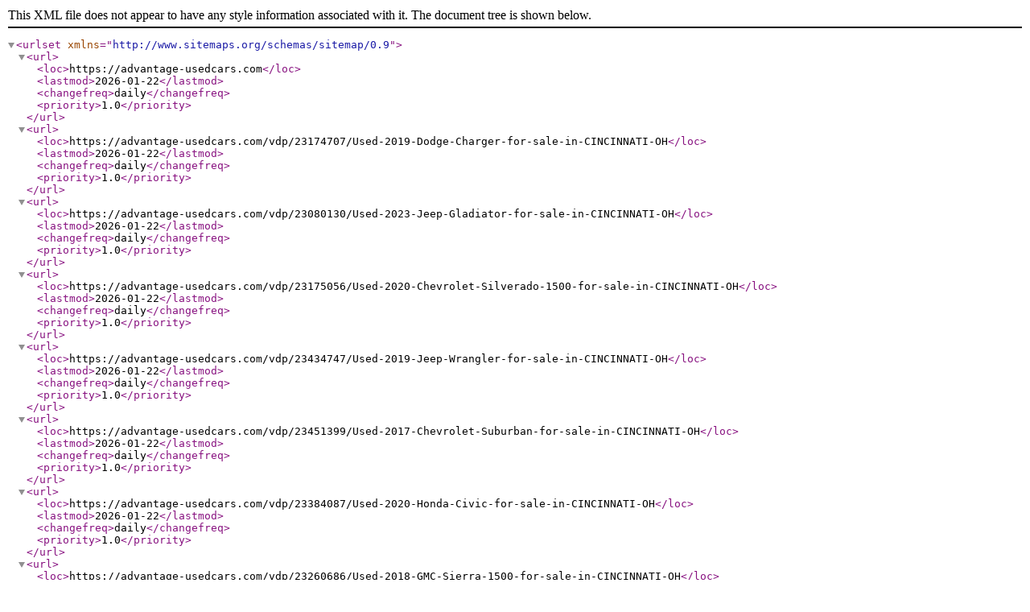

--- FILE ---
content_type: text/xml
request_url: https://www.advantage-usedcars.com/sitemap
body_size: 958
content:
<urlset xmlns="http://www.sitemaps.org/schemas/sitemap/0.9"><url><loc>https://advantage-usedcars.com</loc><lastmod>2026-01-22</lastmod><changefreq>daily</changefreq><priority>1.0</priority></url><url><loc>https://advantage-usedcars.com/vdp/23174707/Used-2019-Dodge-Charger-for-sale-in-CINCINNATI-OH</loc><lastmod>2026-01-22</lastmod><changefreq>daily</changefreq><priority>1.0</priority></url><url><loc>https://advantage-usedcars.com/vdp/23080130/Used-2023-Jeep-Gladiator-for-sale-in-CINCINNATI-OH</loc><lastmod>2026-01-22</lastmod><changefreq>daily</changefreq><priority>1.0</priority></url><url><loc>https://advantage-usedcars.com/vdp/23175056/Used-2020-Chevrolet-Silverado-1500-for-sale-in-CINCINNATI-OH</loc><lastmod>2026-01-22</lastmod><changefreq>daily</changefreq><priority>1.0</priority></url><url><loc>https://advantage-usedcars.com/vdp/23434747/Used-2019-Jeep-Wrangler-for-sale-in-CINCINNATI-OH</loc><lastmod>2026-01-22</lastmod><changefreq>daily</changefreq><priority>1.0</priority></url><url><loc>https://advantage-usedcars.com/vdp/23451399/Used-2017-Chevrolet-Suburban-for-sale-in-CINCINNATI-OH</loc><lastmod>2026-01-22</lastmod><changefreq>daily</changefreq><priority>1.0</priority></url><url><loc>https://advantage-usedcars.com/vdp/23384087/Used-2020-Honda-Civic-for-sale-in-CINCINNATI-OH</loc><lastmod>2026-01-22</lastmod><changefreq>daily</changefreq><priority>1.0</priority></url><url><loc>https://advantage-usedcars.com/vdp/23260686/Used-2018-GMC-Sierra-1500-for-sale-in-CINCINNATI-OH</loc><lastmod>2026-01-22</lastmod><changefreq>daily</changefreq><priority>1.0</priority></url><url><loc>https://advantage-usedcars.com/vdp/23334074/Used-2016-Jeep-Wrangler-for-sale-in-CINCINNATI-OH</loc><lastmod>2026-01-22</lastmod><changefreq>daily</changefreq><priority>1.0</priority></url><url><loc>https://advantage-usedcars.com/vdp/23403769/Used-2019-Toyota-Camry-for-sale-in-CINCINNATI-OH</loc><lastmod>2026-01-22</lastmod><changefreq>daily</changefreq><priority>1.0</priority></url><url><loc>https://advantage-usedcars.com/vdp/23451306/Used-2018-Chevrolet-Silverado-1500-for-sale-in-CINCINNATI-OH</loc><lastmod>2026-01-22</lastmod><changefreq>daily</changefreq><priority>1.0</priority></url><url><loc>https://advantage-usedcars.com/vdp/23131095/Used-2020-Dodge-Challenger-for-sale-in-CINCINNATI-OH</loc><lastmod>2026-01-22</lastmod><changefreq>daily</changefreq><priority>1.0</priority></url><url><loc>https://advantage-usedcars.com/vdp/23303429/Used-2017-Honda-Civic-for-sale-in-CINCINNATI-OH</loc><lastmod>2026-01-22</lastmod><changefreq>daily</changefreq><priority>1.0</priority></url><url><loc>https://advantage-usedcars.com/vdp/23323480/Used-2022-Toyota-Corolla-for-sale-in-CINCINNATI-OH</loc><lastmod>2026-01-22</lastmod><changefreq>daily</changefreq><priority>1.0</priority></url><url><loc>https://advantage-usedcars.com/vdp/23264131/Used-2018-Honda-Civic-for-sale-in-CINCINNATI-OH</loc><lastmod>2026-01-22</lastmod><changefreq>daily</changefreq><priority>1.0</priority></url><url><loc>https://advantage-usedcars.com/vdp/23154411/Used-2011-Chevrolet-Camaro-for-sale-in-CINCINNATI-OH</loc><lastmod>2026-01-22</lastmod><changefreq>daily</changefreq><priority>1.0</priority></url><url><loc>https://advantage-usedcars.com/vdp/23334837/Used-2018-Honda-CRV-for-sale-in-CINCINNATI-OH</loc><lastmod>2026-01-22</lastmod><changefreq>daily</changefreq><priority>1.0</priority></url><url><loc>https://advantage-usedcars.com/vdp/23334412/Used-2021-Toyota-Corolla-for-sale-in-CINCINNATI-OH</loc><lastmod>2026-01-22</lastmod><changefreq>daily</changefreq><priority>1.0</priority></url><url><loc>https://advantage-usedcars.com/vdp/22981151/Used-2018-Nissan-Maxima-for-sale-in-CINCINNATI-OH</loc><lastmod>2026-01-22</lastmod><changefreq>daily</changefreq><priority>1.0</priority></url><url><loc>https://advantage-usedcars.com/vdp/23334309/Used-2016-Jeep-Wrangler-for-sale-in-CINCINNATI-OH</loc><lastmod>2026-01-22</lastmod><changefreq>daily</changefreq><priority>1.0</priority></url><url><loc>https://advantage-usedcars.com/vdp/23097877/Used-2016-Toyota-Corolla-for-sale-in-CINCINNATI-OH</loc><lastmod>2026-01-22</lastmod><changefreq>daily</changefreq><priority>1.0</priority></url><url><loc>https://advantage-usedcars.com/vdp/23001131/Used-2017-Toyota-Sienna-for-sale-in-CINCINNATI-OH</loc><lastmod>2026-01-22</lastmod><changefreq>daily</changefreq><priority>1.0</priority></url><url><loc>https://advantage-usedcars.com/vdp/23360742/Used-2015-Honda-CRV-for-sale-in-CINCINNATI-OH</loc><lastmod>2026-01-22</lastmod><changefreq>daily</changefreq><priority>1.0</priority></url><url><loc>https://advantage-usedcars.com/vdp/23404105/Used-2014-Honda-Accord-for-sale-in-CINCINNATI-OH</loc><lastmod>2026-01-22</lastmod><changefreq>daily</changefreq><priority>1.0</priority></url><url><loc>https://advantage-usedcars.com/vdp/23121701/Used-2014-Honda-Accord-for-sale-in-CINCINNATI-OH</loc><lastmod>2026-01-22</lastmod><changefreq>daily</changefreq><priority>1.0</priority></url><url><loc>https://advantage-usedcars.com/vdp/23451905/Used-2017-Mazda-MAZDA3-for-sale-in-CINCINNATI-OH</loc><lastmod>2026-01-22</lastmod><changefreq>daily</changefreq><priority>1.0</priority></url><url><loc>https://advantage-usedcars.com/vdp/23458305/Used-2017-Toyota-Corolla-for-sale-in-CINCINNATI-OH</loc><lastmod>2026-01-22</lastmod><changefreq>daily</changefreq><priority>1.0</priority></url><url><loc>https://advantage-usedcars.com/vdp/23124867/Used-2015-Toyota-Corolla-for-sale-in-CINCINNATI-OH</loc><lastmod>2026-01-22</lastmod><changefreq>daily</changefreq><priority>1.0</priority></url><url><loc>https://advantage-usedcars.com/vdp/23444248/Used-2017-Chevrolet-Equinox-for-sale-in-CINCINNATI-OH</loc><lastmod>2026-01-22</lastmod><changefreq>daily</changefreq><priority>1.0</priority></url><url><loc>https://advantage-usedcars.com/vdp/23334262/Used-2012-Honda-Civic-for-sale-in-CINCINNATI-OH</loc><lastmod>2026-01-22</lastmod><changefreq>daily</changefreq><priority>1.0</priority></url><url><loc>https://advantage-usedcars.com/vdp/23349499/Used-2009-Toyota-Highlander-for-sale-in-CINCINNATI-OH</loc><lastmod>2026-01-22</lastmod><changefreq>daily</changefreq><priority>1.0</priority></url><url><loc>https://advantage-usedcars.com/vdp/23457948/Used-2009-Lincoln-MKS-for-sale-in-CINCINNATI-OH</loc><lastmod>2026-01-22</lastmod><changefreq>daily</changefreq><priority>1.0</priority></url><url><loc>https://advantage-usedcars.com/newandusedcars?clearall=1</loc><changefreq>monthly</changefreq><priority>0.5</priority></url><url><loc>https://advantage-usedcars.com/creditapp</loc><changefreq>monthly</changefreq><priority>0.5</priority></url><url><loc>https://advantage-usedcars.com/aboutus</loc><changefreq>monthly</changefreq><priority>0.5</priority></url><url><loc>https://advantage-usedcars.com/trade</loc><changefreq>monthly</changefreq><priority>0.5</priority></url><url><loc>https://advantage-usedcars.com/locatorservice</loc><changefreq>monthly</changefreq><priority>0.5</priority></url><url><loc>https://advantage-usedcars.com/sendcomments</loc><changefreq>monthly</changefreq><priority>0.5</priority></url><url><loc>https://advantage-usedcars.com/loancalculator</loc><changefreq>monthly</changefreq><priority>0.5</priority></url><url><loc>https://advantage-usedcars.com/newandusedcars?clearall=1&amp;specialfilter=true</loc><changefreq>monthly</changefreq><priority>0.5</priority></url><url><loc>https://advantage-usedcars.com/meetourstaff</loc><changefreq>monthly</changefreq><priority>0.5</priority></url><url><loc>https://advantage-usedcars.com/detailing</loc><changefreq>monthly</changefreq><priority>0.5</priority></url><url><loc>https://advantage-usedcars.com/newandusedcars</loc><changefreq>monthly</changefreq><priority>0.5</priority></url><url><loc>https://advantage-usedcars.com/testimonials</loc><changefreq>monthly</changefreq><priority>0.5</priority></url><url><loc>https://advantage-usedcars.com/directions</loc><changefreq>monthly</changefreq><priority>0.5</priority></url><url><loc>https://advantage-usedcars.com/privacy</loc><changefreq>monthly</changefreq><priority>0.5</priority></url><url><loc>https://advantage-usedcars.com/get-pre-qualified</loc><changefreq>monthly</changefreq><priority>0.5</priority></url><url><loc>https://advantage-usedcars.com/</loc><lastmod>2026-01-22</lastmod><changefreq>daily</changefreq><priority>1.0</priority></url></urlset>